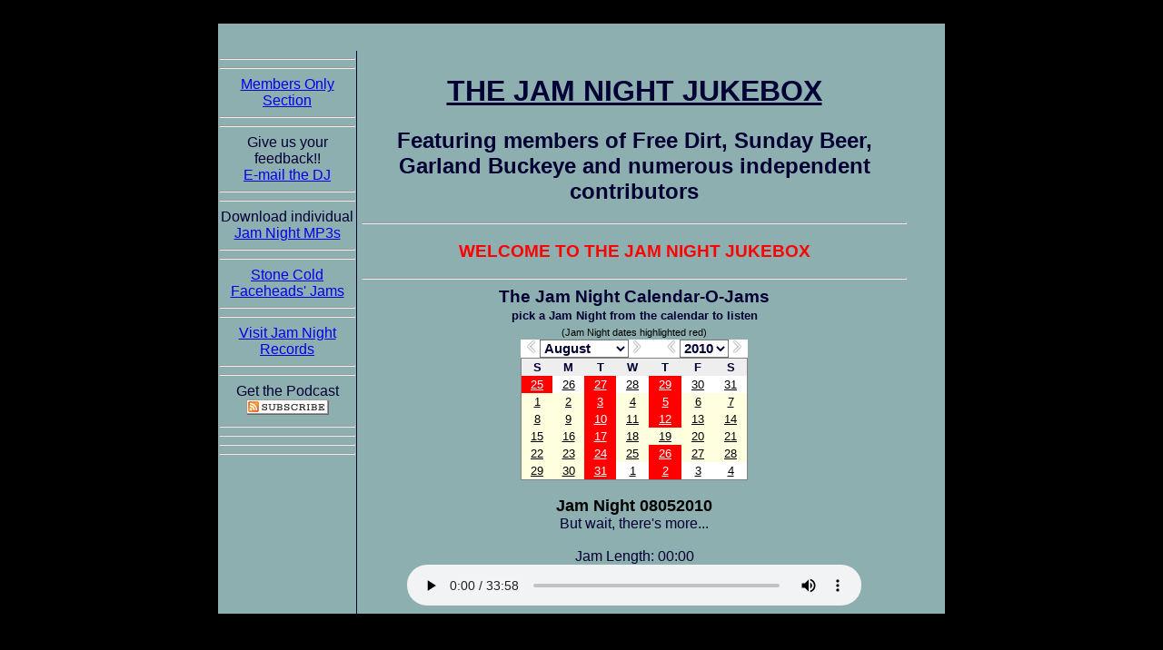

--- FILE ---
content_type: text/html; charset=utf-8
request_url: https://www.jamnightjukebox.com/jamnightjukebox.aspx?08052010
body_size: 7849
content:

<!DOCTYPE html>
<html xmlns="http://www.w3.org/1999/xhtml" >
<head><meta content="text/html;charset=ISO-8859-1" http-equiv="Content-Type" /><title>
	Jam Night Jukebox
</title><meta name="author" content="Curve-Shift" /><meta name="copyright" content="Copyright Curve-Shift" /><meta name="revisit-after" content="14 days" /><meta name="distribution" content="Global" /><meta name="rating" content="general" /><meta name="keywords" content="Live Music, Music Recording, Music Appreciation, Jamming, Jam Night, Jukebox, Music, Play Music, Music Player" /><meta name="description" content="Jam Night Jukebox presents near real-time jam session recording from various member of Sunday Beer, Free Dirt, Garland Buckeye and various other artists around the country." /><meta name="MSSmartTagsPreventParsing" content="True" /><link rel="stylesheet" type="text/css" href="style4.css" />
    <script type="text/javascript"> 
        function emailForm(){ 
            var daReferrer = document.referrer; 
            var emailname = "jd";
            var emaildomain = "jamnightjukebox.com"; 
            var email = emailname + "@" + emaildomain;
            var subject = "Hey DJ"; 
            var body_message = " ";
            var mailto_link = 'mailto:'+email;
            if (subject != "")
                mailto_link += '?subject=' + subject
            if (body_message != "")
                mailto_link += '&body=' + body_message; 

            win = window.open(mailto_link,'emailWindow'); 
            if (win && win.open &&!win.closed) win.close(); 
        } 
    </script> 

</head>
<body>
    <center>
        <br />
        <div class="wrapper">
            <div style="height:30px; width:100%"></div>
                <div class="faux">
                    <div class="side-bar">
				         
				        <div id="ctl00_lnkMembersHome">
				            <hr/>
				            <hr/>
				            <a href="/Members/JamNightJukeboxMembersHome.aspx">Members Only Section</a>
                        </div> 
				        <hr/>
				        <hr/>
				        Give us your feedback!!<br/><a href="#" onclick="emailForm();">E-mail the DJ</a>
				        <hr/>
				        <hr/>
				        Download individual <br/><a href="/FileList.aspx">Jam Night MP3s</a><br />
				        
				        <hr/>
				        <hr/>
				        <a href="/FaceHeadsMusic.aspx">Stone Cold Faceheads' Jams</a>

				        <hr/>
				        <hr/>

					<a href="/jnr/home.aspx">Visit Jam Night Records</a>

				        <hr/>
				        <hr/>
				        Get the Podcast
				        <a href="JamNightJukebox.xml"><img src="graphics/JamNightJukeboxPodcast.gif" alt="Get The Jam Night Jukebox Podcast" style="border-width:0px;height:17px;width:91px;" /></a>
				        <hr/>
				        <hr/>
				        <hr/>
				        <hr/>
			        </div>
			        <div class="main">
                        <center>
                            <h1><u>THE JAM NIGHT JUKEBOX</u></h1>
                        </center>
                        <form name="aspnetForm" method="post" action="./jamnightjukebox.aspx?08052010" id="aspnetForm">
<div>
<input type="hidden" name="__EVENTTARGET" id="__EVENTTARGET" value="" />
<input type="hidden" name="__EVENTARGUMENT" id="__EVENTARGUMENT" value="" />
<input type="hidden" name="__LASTFOCUS" id="__LASTFOCUS" value="" />
<input type="hidden" name="__VIEWSTATE" id="__VIEWSTATE" value="/[base64]/nMCAYAQGfKNfvMCAYAwDofyPzMCAYAgEvztQDNCAYAAB9ISALNCAYAwC8cNgbNCAYAQANxyAfNCAYAABRFtgvNCAYAQPhtNhHNCAYAwMvCyBLNCAYAgNyWthbNCAYAALDrSBjNCAYAwMC/NhzNCAYAQJQUyR3NCAYAgNGTJCDNCAYAAKXotiHNCB4LVmlzaWJsZURhdGUGAAB4niP/[base64]" />
</div>

<script type="text/javascript">
//<![CDATA[
var theForm = document.forms['aspnetForm'];
if (!theForm) {
    theForm = document.aspnetForm;
}
function __doPostBack(eventTarget, eventArgument) {
    if (!theForm.onsubmit || (theForm.onsubmit() != false)) {
        theForm.__EVENTTARGET.value = eventTarget;
        theForm.__EVENTARGUMENT.value = eventArgument;
        theForm.submit();
    }
}
//]]>
</script>


<script src="/WebResource.axd?d=pT67beLC3kRzdsoZ1mO1EMUSDFfmSAno8pAoMJANdojzv1-GwKeC8GfvzaUnjHRVsTpuGPhP6QMmbOB-j2LnNuPqTstYyGgX3j_wABAfqYc1&amp;t=638627972640000000" type="text/javascript"></script>


<script src="/ScriptResource.axd?d=dgzfkg24vjGdlPzE36iyHEF6XnEX22OExhIsPvCFPm7MUe7DtUXigo_1QiQkdYBdIasEY_EmLY0oFl1W-lu-OLTEXPyjPva8-AO3fShl1oq_e83fWcEf62TMcSswdfoBS5XfPjt_VlzGtGKiC0ciNDk5eeALAkEtxVbL2DKH-JO1UpYNXxbpTTeN4kxDjUCd0&amp;t=2a9d95e3" type="text/javascript"></script>
<script type="text/javascript">
//<![CDATA[
if (typeof(Sys) === 'undefined') throw new Error('ASP.NET Ajax client-side framework failed to load.');
//]]>
</script>

<script src="/ScriptResource.axd?d=I7wCiV26OvLv0DwLJoNL1hVg50hjlZCVbq7I6SqgoNvWucwmQXyQWKwBsZqj2GjdquWC9n_YQVOdE0nmJYL_DPAp5pTJLJbxcZgkGjAwImlbDMiz_KR1SqBkqbuDggaF_0iGmzkLA8Q6WB-vU1ny1wlpW7Ttktf4CEFGbS-huYiOmWRi1vd7_lhP7MMG59tA0&amp;t=2a9d95e3" type="text/javascript"></script>
<div>

	<input type="hidden" name="__VIEWSTATEGENERATOR" id="__VIEWSTATEGENERATOR" value="A46B9D0E" />
	<input type="hidden" name="__SCROLLPOSITIONX" id="__SCROLLPOSITIONX" value="0" />
	<input type="hidden" name="__SCROLLPOSITIONY" id="__SCROLLPOSITIONY" value="0" />
</div>
                            <script type="text/javascript">
//<![CDATA[
Sys.WebForms.PageRequestManager._initialize('ctl00$ScriptManager1', 'aspnetForm', ['tctl00$ContentPlaceHolder1$UpdatePanel1','','fctl00$ContentPlaceHolder1$upnlPlayer',''], ['ctl00$ContentPlaceHolder1$calJamPicker','','ctl00$ContentPlaceHolder1$btnNextFile',''], [], 90, 'ctl00');
//]]>
</script>

                            
    <script type="text/javascript">
        function PlayNext() {
            //var cal = document.getElementById('ctl00_ContentPlaceHolder1_calJamPicker');
            //var nextFile = document.getElementById('ctl00_ContentPlaceHolder1_btnNextFile');
            __doPostBack('ctl00$ContentPlaceHolder1$btnNextFile', '');
        }
    </script>
    <style type="text/css">
        BODY { font-family: verdana, arial, helvetica;
               color:#000035;
	    }
   	    .calTitle   {font-weight: bold;
	                 font-size: 11pt;
	                 background-color:white;
	                 color: #000035;
                     text-align: center;
	    }

        .calBody    {font-size: 10pt;
	                 border-width: 2px;
	    }
    </style>
    <div style="position:relative;" >
        <h2>Featuring members of Free Dirt, Sunday Beer, Garland Buckeye and numerous 
            independent contributors</h2>
        <hr/>
        <h3 style="color:red;">WELCOME TO THE JAM NIGHT JUKEBOX</h3>
        <hr/>
        <div id="ctl00_ContentPlaceHolder1_UpdatePanel1">
	
                <span id="ctl00_ContentPlaceHolder1_lblTitle" style="color:#000035;font-size:14pt;font-weight:bold;">
                    The Jam Night Calendar-O-Jams
                </span>
                <br />
                <span id="ctl00_ContentPlaceHolder1_Label1" style="color:#000035;font-size:10pt;font-weight:bold;">
                    pick a Jam Night from the calendar to listen
                </span> 
                <br />
                <span id="ctl00_ContentPlaceHolder1_lblNote" style="font-size:8pt;color:black;">(Jam Night dates highlighted red)</span>
                <br />
                <table cellspacing="0" cellpadding="0" border="0">
                    <tbody>
                        <tr>
                            <td align="left" bgcolor="white">
                                <input type="image" name="ctl00$ContentPlaceHolder1$ibtnPrevMo" id="ctl00_ContentPlaceHolder1_ibtnPrevMo" src="graphics/prev.png" style="height:15px;border-width:0px;" />
                                <select name="ctl00$ContentPlaceHolder1$drpCalMonth" onchange="javascript:setTimeout(&#39;__doPostBack(\&#39;ctl00$ContentPlaceHolder1$drpCalMonth\&#39;,\&#39;\&#39;)&#39;, 0)" id="ctl00_ContentPlaceHolder1_drpCalMonth" class="calTitle">
		<option value="January">January</option>
		<option value="February">February</option>
		<option value="March">March</option>
		<option value="April">April</option>
		<option value="May">May</option>
		<option value="June">June</option>
		<option value="July">July</option>
		<option selected="selected" value="August">August</option>
		<option value="September">September</option>
		<option value="October">October</option>
		<option value="November">November</option>
		<option value="December">December</option>

	</select>
                                <input type="image" name="ctl00$ContentPlaceHolder1$ibtnNextMo" id="ctl00_ContentPlaceHolder1_ibtnNextMo" src="graphics/next.png" style="height:15px;border-width:0px;" />
                            </td>
                            <td align="right" bgcolor="white">
                                <input type="image" name="ctl00$ContentPlaceHolder1$ibtnPrevYr" id="ctl00_ContentPlaceHolder1_ibtnPrevYr" src="graphics/prev.png" style="height:15px;border-width:0px;" />
                                <select name="ctl00$ContentPlaceHolder1$drpCalYear" onchange="javascript:setTimeout(&#39;__doPostBack(\&#39;ctl00$ContentPlaceHolder1$drpCalYear\&#39;,\&#39;\&#39;)&#39;, 0)" id="ctl00_ContentPlaceHolder1_drpCalYear" class="calTitle">
		<option value="2007">2007</option>
		<option value="2008">2008</option>
		<option value="2009">2009</option>
		<option selected="selected" value="2010">2010</option>
		<option value="2011">2011</option>
		<option value="2012">2012</option>
		<option value="2013">2013</option>
		<option value="2014">2014</option>
		<option value="2015">2015</option>
		<option value="2016">2016</option>
		<option value="2017">2017</option>
		<option value="2018">2018</option>
		<option value="2019">2019</option>
		<option value="2020">2020</option>
		<option value="2021">2021</option>
		<option value="2022">2022</option>
		<option value="2023">2023</option>
		<option value="2024">2024</option>
		<option value="2025">2025</option>
		<option value="2026">2026</option>

	</select>
                                <input type="image" name="ctl00$ContentPlaceHolder1$ibtnNextYr" id="ctl00_ContentPlaceHolder1_ibtnNextYr" src="graphics/next.png" style="height:15px;border-width:0px;" />
                            </td>
                        </tr>
                        <tr>
                            <td colspan="2">
                                <table id="ctl00_ContentPlaceHolder1_calJamPicker" class="calBody" cellspacing="0" cellpadding="2" otherDayStyle-BackColor="LightYellow" title="Calendar" border="0" style="border-width:1px;border-style:solid;font-size:Smaller;text-decoration:none;height:50px;width:250px;border-collapse:collapse;">
		<tr><th align="center" abbr="Sunday" scope="col" style="background-color:#EEEEEE;text-decoration:none;">S</th><th align="center" abbr="Monday" scope="col" style="background-color:#EEEEEE;text-decoration:none;">M</th><th align="center" abbr="Tuesday" scope="col" style="background-color:#EEEEEE;text-decoration:none;">T</th><th align="center" abbr="Wednesday" scope="col" style="background-color:#EEEEEE;text-decoration:none;">W</th><th align="center" abbr="Thursday" scope="col" style="background-color:#EEEEEE;text-decoration:none;">T</th><th align="center" abbr="Friday" scope="col" style="background-color:#EEEEEE;text-decoration:none;">F</th><th align="center" abbr="Saturday" scope="col" style="background-color:#EEEEEE;text-decoration:none;">S</th></tr><tr><td align="center" style="color:White;background-color:Red;text-decoration:none;width:14%;"><a href="javascript:__doPostBack('ctl00$ContentPlaceHolder1$calJamPicker','3858')" style="color:White" title="July 25">25</a></td><td align="center" style="background-color:White;text-decoration:none;width:14%;"><a href="javascript:__doPostBack('ctl00$ContentPlaceHolder1$calJamPicker','3859')" style="color:Black" title="July 26">26</a></td><td align="center" style="color:White;background-color:Red;text-decoration:none;width:14%;"><a href="javascript:__doPostBack('ctl00$ContentPlaceHolder1$calJamPicker','3860')" style="color:White" title="July 27">27</a></td><td align="center" style="background-color:White;text-decoration:none;width:14%;"><a href="javascript:__doPostBack('ctl00$ContentPlaceHolder1$calJamPicker','3861')" style="color:Black" title="July 28">28</a></td><td align="center" style="color:White;background-color:Red;text-decoration:none;width:14%;"><a href="javascript:__doPostBack('ctl00$ContentPlaceHolder1$calJamPicker','3862')" style="color:White" title="July 29">29</a></td><td align="center" style="background-color:White;text-decoration:none;width:14%;"><a href="javascript:__doPostBack('ctl00$ContentPlaceHolder1$calJamPicker','3863')" style="color:Black" title="July 30">30</a></td><td align="center" style="background-color:White;text-decoration:none;width:14%;"><a href="javascript:__doPostBack('ctl00$ContentPlaceHolder1$calJamPicker','3864')" style="color:Black" title="July 31">31</a></td></tr><tr><td align="center" style="background-color:LightYellow;text-decoration:none;width:14%;"><a href="javascript:__doPostBack('ctl00$ContentPlaceHolder1$calJamPicker','3865')" style="color:Black" title="August 1">1</a></td><td align="center" style="background-color:LightYellow;text-decoration:none;width:14%;"><a href="javascript:__doPostBack('ctl00$ContentPlaceHolder1$calJamPicker','3866')" style="color:Black" title="August 2">2</a></td><td align="center" style="color:White;background-color:Red;text-decoration:none;width:14%;"><a href="javascript:__doPostBack('ctl00$ContentPlaceHolder1$calJamPicker','3867')" style="color:White" title="August 3">3</a></td><td align="center" style="background-color:LightYellow;text-decoration:none;width:14%;"><a href="javascript:__doPostBack('ctl00$ContentPlaceHolder1$calJamPicker','3868')" style="color:Black" title="August 4">4</a></td><td align="center" style="color:White;background-color:Red;text-decoration:none;width:14%;"><a href="javascript:__doPostBack('ctl00$ContentPlaceHolder1$calJamPicker','3869')" style="color:White" title="August 5">5</a></td><td align="center" style="background-color:LightYellow;text-decoration:none;width:14%;"><a href="javascript:__doPostBack('ctl00$ContentPlaceHolder1$calJamPicker','3870')" style="color:Black" title="August 6">6</a></td><td align="center" style="background-color:LightYellow;text-decoration:none;width:14%;"><a href="javascript:__doPostBack('ctl00$ContentPlaceHolder1$calJamPicker','3871')" style="color:Black" title="August 7">7</a></td></tr><tr><td align="center" style="background-color:LightYellow;text-decoration:none;width:14%;"><a href="javascript:__doPostBack('ctl00$ContentPlaceHolder1$calJamPicker','3872')" style="color:Black" title="August 8">8</a></td><td align="center" style="background-color:LightYellow;text-decoration:none;width:14%;"><a href="javascript:__doPostBack('ctl00$ContentPlaceHolder1$calJamPicker','3873')" style="color:Black" title="August 9">9</a></td><td align="center" style="color:White;background-color:Red;text-decoration:none;width:14%;"><a href="javascript:__doPostBack('ctl00$ContentPlaceHolder1$calJamPicker','3874')" style="color:White" title="August 10">10</a></td><td align="center" style="background-color:LightYellow;text-decoration:none;width:14%;"><a href="javascript:__doPostBack('ctl00$ContentPlaceHolder1$calJamPicker','3875')" style="color:Black" title="August 11">11</a></td><td align="center" style="color:White;background-color:Red;text-decoration:none;width:14%;"><a href="javascript:__doPostBack('ctl00$ContentPlaceHolder1$calJamPicker','3876')" style="color:White" title="August 12">12</a></td><td align="center" style="background-color:LightYellow;text-decoration:none;width:14%;"><a href="javascript:__doPostBack('ctl00$ContentPlaceHolder1$calJamPicker','3877')" style="color:Black" title="August 13">13</a></td><td align="center" style="background-color:LightYellow;text-decoration:none;width:14%;"><a href="javascript:__doPostBack('ctl00$ContentPlaceHolder1$calJamPicker','3878')" style="color:Black" title="August 14">14</a></td></tr><tr><td align="center" style="background-color:LightYellow;text-decoration:none;width:14%;"><a href="javascript:__doPostBack('ctl00$ContentPlaceHolder1$calJamPicker','3879')" style="color:Black" title="August 15">15</a></td><td align="center" style="background-color:LightYellow;text-decoration:none;width:14%;"><a href="javascript:__doPostBack('ctl00$ContentPlaceHolder1$calJamPicker','3880')" style="color:Black" title="August 16">16</a></td><td align="center" style="color:White;background-color:Red;text-decoration:none;width:14%;"><a href="javascript:__doPostBack('ctl00$ContentPlaceHolder1$calJamPicker','3881')" style="color:White" title="August 17">17</a></td><td align="center" style="background-color:LightYellow;text-decoration:none;width:14%;"><a href="javascript:__doPostBack('ctl00$ContentPlaceHolder1$calJamPicker','3882')" style="color:Black" title="August 18">18</a></td><td align="center" style="background-color:LightYellow;text-decoration:none;width:14%;"><a href="javascript:__doPostBack('ctl00$ContentPlaceHolder1$calJamPicker','3883')" style="color:Black" title="August 19">19</a></td><td align="center" style="background-color:LightYellow;text-decoration:none;width:14%;"><a href="javascript:__doPostBack('ctl00$ContentPlaceHolder1$calJamPicker','3884')" style="color:Black" title="August 20">20</a></td><td align="center" style="background-color:LightYellow;text-decoration:none;width:14%;"><a href="javascript:__doPostBack('ctl00$ContentPlaceHolder1$calJamPicker','3885')" style="color:Black" title="August 21">21</a></td></tr><tr><td align="center" style="background-color:LightYellow;text-decoration:none;width:14%;"><a href="javascript:__doPostBack('ctl00$ContentPlaceHolder1$calJamPicker','3886')" style="color:Black" title="August 22">22</a></td><td align="center" style="background-color:LightYellow;text-decoration:none;width:14%;"><a href="javascript:__doPostBack('ctl00$ContentPlaceHolder1$calJamPicker','3887')" style="color:Black" title="August 23">23</a></td><td align="center" style="color:White;background-color:Red;text-decoration:none;width:14%;"><a href="javascript:__doPostBack('ctl00$ContentPlaceHolder1$calJamPicker','3888')" style="color:White" title="August 24">24</a></td><td align="center" style="background-color:LightYellow;text-decoration:none;width:14%;"><a href="javascript:__doPostBack('ctl00$ContentPlaceHolder1$calJamPicker','3889')" style="color:Black" title="August 25">25</a></td><td align="center" style="color:White;background-color:Red;text-decoration:none;width:14%;"><a href="javascript:__doPostBack('ctl00$ContentPlaceHolder1$calJamPicker','3890')" style="color:White" title="August 26">26</a></td><td align="center" style="background-color:LightYellow;text-decoration:none;width:14%;"><a href="javascript:__doPostBack('ctl00$ContentPlaceHolder1$calJamPicker','3891')" style="color:Black" title="August 27">27</a></td><td align="center" style="background-color:LightYellow;text-decoration:none;width:14%;"><a href="javascript:__doPostBack('ctl00$ContentPlaceHolder1$calJamPicker','3892')" style="color:Black" title="August 28">28</a></td></tr><tr><td align="center" style="background-color:LightYellow;text-decoration:none;width:14%;"><a href="javascript:__doPostBack('ctl00$ContentPlaceHolder1$calJamPicker','3893')" style="color:Black" title="August 29">29</a></td><td align="center" style="background-color:LightYellow;text-decoration:none;width:14%;"><a href="javascript:__doPostBack('ctl00$ContentPlaceHolder1$calJamPicker','3894')" style="color:Black" title="August 30">30</a></td><td align="center" style="color:White;background-color:Red;text-decoration:none;width:14%;"><a href="javascript:__doPostBack('ctl00$ContentPlaceHolder1$calJamPicker','3895')" style="color:White" title="August 31">31</a></td><td align="center" style="background-color:White;text-decoration:none;width:14%;"><a href="javascript:__doPostBack('ctl00$ContentPlaceHolder1$calJamPicker','3896')" style="color:Black" title="September 1">1</a></td><td align="center" style="color:White;background-color:Red;text-decoration:none;width:14%;"><a href="javascript:__doPostBack('ctl00$ContentPlaceHolder1$calJamPicker','3897')" style="color:White" title="September 2">2</a></td><td align="center" style="background-color:White;text-decoration:none;width:14%;"><a href="javascript:__doPostBack('ctl00$ContentPlaceHolder1$calJamPicker','3898')" style="color:Black" title="September 3">3</a></td><td align="center" style="background-color:White;text-decoration:none;width:14%;"><a href="javascript:__doPostBack('ctl00$ContentPlaceHolder1$calJamPicker','3899')" style="color:Black" title="September 4">4</a></td></tr>
	</table>
                            </td>
                        </tr>
                    </tbody>
                </table>
                <br />
                <span id="ctl00_ContentPlaceHolder1_lblJamTitle" style="color:Black;font-size:Large;font-weight:bold;">Jam Night 08052010</span>
                <div id="ctl00_ContentPlaceHolder1_pnlBlog" style="background-color:#8EAFAF;overflow:auto;padding:5 2 5 2;">
		But wait, there's more...
	</div>
                <br />
            
</div>  
        <div id="ctl00_ContentPlaceHolder1_upnlPlayer">
	
            <div>
                Jam Length: <span id="ctl00_ContentPlaceHolder1_tracklength">00:00</span><br />
                <audio id="ctl00_ContentPlaceHolder1_audJukebox" controls="controls" autoplay="autoplay" style="width: 500px; height: 45px;" onplaying="updateTrackTime(this);" onvolumechange="saveVolume(this);" onplay="setVolume(this);">
                    <source type="audio/mpeg" src="http://www.jamnightjukebox.com/music/JamNight08052010.mp3" />

                    The Jam Night Jukebox requires an HTML5 capable browser to listen to audio of the jams. So get <a href="https://chrome.google.com" alt="Google Chrome" >one</a> now!
                </audio>
                <input type="hidden" name="ctl00$ContentPlaceHolder1$volume" id="ctl00_ContentPlaceHolder1_volume" value="0.5" />
                <a id="ctl00_ContentPlaceHolder1_btnNextFile" href="javascript:__doPostBack(&#39;ctl00$ContentPlaceHolder1$btnNextFile&#39;,&#39;&#39;)" style="display:none;"></a>
                <script>
                    function updateTrackTime(track) {
                        //var currTimeDiv = document.getElementById('currentTime');
                        var durationDiv = document.getElementById('ctl00_ContentPlaceHolder1_tracklength');

                        //var currTime = Math.floor(track.currentTime).toString();
                        var duration = Math.floor(track.duration).toString();

                        //currTimeDiv.innerHTML = formatSecondsAsTime(currTime);

                        if (isNaN(duration)) {
                            durationDiv.innerHTML = '00:00';
                        }
                        else {
                            durationDiv.innerHTML = formatSecondsAsTime(duration);
                        }
                    }

                    function formatSecondsAsTime(secs, format) {
                        var hr = Math.floor(secs / 3600);
                        var min = Math.floor((secs - (hr * 3600)) / 60);
                        var sec = Math.floor(secs - (hr * 3600) - (min * 60));

                        if (min < 10) {
                            min = "0" + min;
                        }
                        if (sec < 10) {
                            sec = "0" + sec;
                        }

                        return hr + ':' + min + ':' + sec;
                    }

                    function setVolume(audioplayer) {
                        var volume = document.getElementById('ctl00_ContentPlaceHolder1_volume');
                        audioplayer.volume = volume.value;
                    }

                    function saveVolume(audioplayer) {
                        var volume = document.getElementById('ctl00_ContentPlaceHolder1_volume');
                        volume.value = audioplayer.volume;
                    }

                </script>
            </div>
            
</div>
        <div style="position:absolute; top:200px; width:50%; left:25%; text-align:center; z-index:10000;">
            <div id="ctl00_ContentPlaceHolder1_UpdateProgress1" style="visibility:hidden;display:block;">
	
                    <img id="ctl00_ContentPlaceHolder1_Image1" src="graphics/waitRec.gif" style="color:White;border-width:0px;" />
                
</div>
        </div>
    </div>
    <script type="text/javascript">
        function pageLoad() {
            var audioPlayer = document.getElementById('ctl00_ContentPlaceHolder1_audJukebox');
            audioPlayer.addEventListener('ended', PlayNext);
        }
    </script>

                        

<script type="text/javascript">
//<![CDATA[

theForm.oldSubmit = theForm.submit;
theForm.submit = WebForm_SaveScrollPositionSubmit;

theForm.oldOnSubmit = theForm.onsubmit;
theForm.onsubmit = WebForm_SaveScrollPositionOnSubmit;
Sys.Application.add_init(function() {
    $create(Sys.UI._UpdateProgress, {"associatedUpdatePanelId":"ctl00_ContentPlaceHolder1_UpdatePanel1","displayAfter":0,"dynamicLayout":false}, null, null, $get("ctl00_ContentPlaceHolder1_UpdateProgress1"));
});
//]]>
</script>
</form>
                    </div>
	            </div>
	        </div>
</center>
</body>
</html>


--- FILE ---
content_type: text/css
request_url: https://www.jamnightjukebox.com/style4.css
body_size: 250
content:
	body	{
		background-color:#000000;
	}
	
  	.wrapper { 
		margin: 0px 0px 0px 0px;
		padding:0px 0px 0px 0px;
		width: 800px;
		background-color:#8eafaf;
		border-width:0px 0px 0px 0px;
		overflow:hidden;
		/*this actually makes the div expand and SHOW the overflow (???) */
	}

	.side-bar {
		border-width: 0px 0px 0px 0px;
		border-style:solid;
		display:inline;
		float:left;
		margin: 0px 0px 0px 0px;
		padding:0px 1px 0px 1px;
		width:150px;
		background-color:#8eafaf;
	}
	
	.main {
		float:left;
		margin:0px 0px 0px 0px;
		padding:5px 5px 5px 5px;
		width:600px;
		display:inline;
		border-width:0px 0px 0px 1px;
		border-style:solid;
		background-color:#8eafaf;
		overflow:hidden;
	}
	
	.adsense 
	{
		text-align:center;
		border-width: 0px 0px 0px 0px;
		border-style:solid;
		display:inline;
		float:left;
		margin: 0px 0px 0px 0px;
		padding: 0px 0px 0px 0px;
		width:135px;
		background-color:#8eafaf;
  	}
	
	.textcenter {
		text-align:center
	}
	
	.side-bar hr {
		color:blue;
	}
	
	.main hr {
		color:blue;
	}
	
	